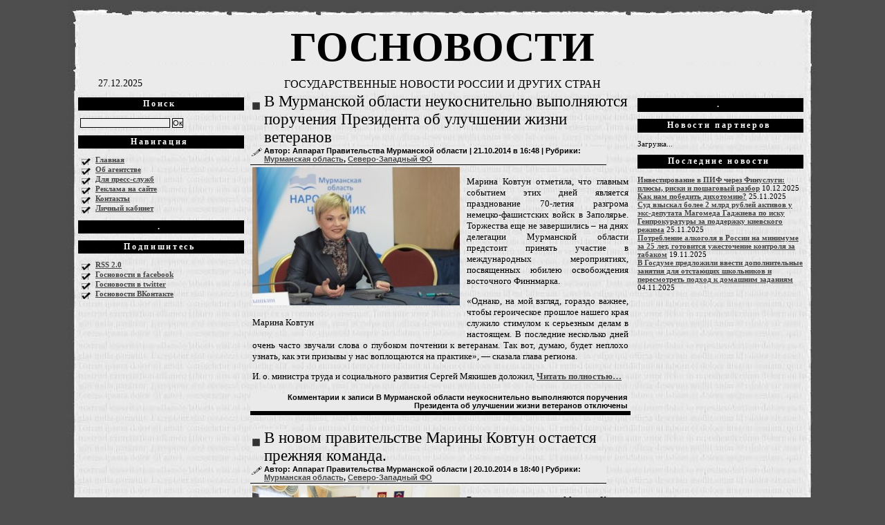

--- FILE ---
content_type: text/html; charset=UTF-8
request_url: https://gosnovosti.com/author/murman/
body_size: 12863
content:
<!DOCTYPE html PUBLIC "-//W3C//DTD XHTML 1.0 Strict//EN" "DTD/xhtml1-strict.dtd">
<html xmlns="http://www.w3.org/1999/xhtml" xml:lang="en" lang="en">
 
<head profile="http://gmpg.org/xfn/11">
<link rel="icon" href="https://gosnovosti.com/favicon.ico" type="image/x-icon" />
<link rel="shortcut icon" href="https://gosnovosti.com/favicon.ico" type="image/x-icon" />

	<meta http-equiv="Content-Type" content="text/html; charset=UTF-8" />
	<meta name="generator" content="WordPress 6.7.2" /> 
	<title>  Аппарат Правительства Мурманской области &raquo; ГОСНОВОСТИ </title>
 
<meta name="generator" content="WordPress 6.7.2" />
 
	<link rel="stylesheet" href="https://gosnovosti.com/wp-content/themes/daily-digest-30/style.css" type="text/css" media="screen" />
	<link rel="alternate" type="application/rss+xml" title="RSS 2.0" href="https://gosnovosti.com/feed/" />
	<link rel="alternate" type="application/atom+xml" title="Atom 0.3" href="https://gosnovosti.com/feed/atom/" />
	<link rel="pingback" href="https://gosnovosti.com/xmlrpc.php" />
 
	<link rel='archives' title='Декабрь 2025' href='https://gosnovosti.com/2025/12/' />
	<link rel='archives' title='Ноябрь 2025' href='https://gosnovosti.com/2025/11/' />
	<link rel='archives' title='Октябрь 2025' href='https://gosnovosti.com/2025/10/' />
	<link rel='archives' title='Сентябрь 2025' href='https://gosnovosti.com/2025/09/' />
	<link rel='archives' title='Август 2025' href='https://gosnovosti.com/2025/08/' />
	<link rel='archives' title='Июль 2025' href='https://gosnovosti.com/2025/07/' />
	<link rel='archives' title='Июнь 2025' href='https://gosnovosti.com/2025/06/' />
	<link rel='archives' title='Май 2025' href='https://gosnovosti.com/2025/05/' />
	<link rel='archives' title='Апрель 2025' href='https://gosnovosti.com/2025/04/' />
	<link rel='archives' title='Март 2025' href='https://gosnovosti.com/2025/03/' />
	<link rel='archives' title='Февраль 2025' href='https://gosnovosti.com/2025/02/' />
	<link rel='archives' title='Январь 2025' href='https://gosnovosti.com/2025/01/' />
	<link rel='archives' title='Декабрь 2024' href='https://gosnovosti.com/2024/12/' />
	<link rel='archives' title='Ноябрь 2024' href='https://gosnovosti.com/2024/11/' />
	<link rel='archives' title='Октябрь 2024' href='https://gosnovosti.com/2024/10/' />
	<link rel='archives' title='Сентябрь 2024' href='https://gosnovosti.com/2024/09/' />
	<link rel='archives' title='Июль 2024' href='https://gosnovosti.com/2024/07/' />
	<link rel='archives' title='Июнь 2024' href='https://gosnovosti.com/2024/06/' />
	<link rel='archives' title='Май 2024' href='https://gosnovosti.com/2024/05/' />
	<link rel='archives' title='Апрель 2024' href='https://gosnovosti.com/2024/04/' />
	<link rel='archives' title='Март 2024' href='https://gosnovosti.com/2024/03/' />
	<link rel='archives' title='Февраль 2024' href='https://gosnovosti.com/2024/02/' />
	<link rel='archives' title='Январь 2024' href='https://gosnovosti.com/2024/01/' />
	<link rel='archives' title='Декабрь 2023' href='https://gosnovosti.com/2023/12/' />
	<link rel='archives' title='Ноябрь 2023' href='https://gosnovosti.com/2023/11/' />
	<link rel='archives' title='Октябрь 2023' href='https://gosnovosti.com/2023/10/' />
	<link rel='archives' title='Сентябрь 2023' href='https://gosnovosti.com/2023/09/' />
	<link rel='archives' title='Август 2023' href='https://gosnovosti.com/2023/08/' />
	<link rel='archives' title='Июль 2023' href='https://gosnovosti.com/2023/07/' />
	<link rel='archives' title='Июнь 2023' href='https://gosnovosti.com/2023/06/' />
	<link rel='archives' title='Май 2023' href='https://gosnovosti.com/2023/05/' />
	<link rel='archives' title='Апрель 2023' href='https://gosnovosti.com/2023/04/' />
	<link rel='archives' title='Март 2023' href='https://gosnovosti.com/2023/03/' />
	<link rel='archives' title='Февраль 2023' href='https://gosnovosti.com/2023/02/' />
	<link rel='archives' title='Январь 2023' href='https://gosnovosti.com/2023/01/' />
	<link rel='archives' title='Декабрь 2022' href='https://gosnovosti.com/2022/12/' />
	<link rel='archives' title='Ноябрь 2022' href='https://gosnovosti.com/2022/11/' />
	<link rel='archives' title='Октябрь 2022' href='https://gosnovosti.com/2022/10/' />
	<link rel='archives' title='Сентябрь 2022' href='https://gosnovosti.com/2022/09/' />
	<link rel='archives' title='Август 2022' href='https://gosnovosti.com/2022/08/' />
	<link rel='archives' title='Июль 2022' href='https://gosnovosti.com/2022/07/' />
	<link rel='archives' title='Июнь 2022' href='https://gosnovosti.com/2022/06/' />
	<link rel='archives' title='Май 2022' href='https://gosnovosti.com/2022/05/' />
	<link rel='archives' title='Апрель 2022' href='https://gosnovosti.com/2022/04/' />
	<link rel='archives' title='Март 2022' href='https://gosnovosti.com/2022/03/' />
	<link rel='archives' title='Февраль 2022' href='https://gosnovosti.com/2022/02/' />
	<link rel='archives' title='Январь 2022' href='https://gosnovosti.com/2022/01/' />
	<link rel='archives' title='Декабрь 2021' href='https://gosnovosti.com/2021/12/' />
	<link rel='archives' title='Ноябрь 2021' href='https://gosnovosti.com/2021/11/' />
	<link rel='archives' title='Октябрь 2021' href='https://gosnovosti.com/2021/10/' />
	<link rel='archives' title='Сентябрь 2021' href='https://gosnovosti.com/2021/09/' />
	<link rel='archives' title='Август 2021' href='https://gosnovosti.com/2021/08/' />
	<link rel='archives' title='Июль 2021' href='https://gosnovosti.com/2021/07/' />
	<link rel='archives' title='Июнь 2021' href='https://gosnovosti.com/2021/06/' />
	<link rel='archives' title='Май 2021' href='https://gosnovosti.com/2021/05/' />
	<link rel='archives' title='Апрель 2021' href='https://gosnovosti.com/2021/04/' />
	<link rel='archives' title='Март 2021' href='https://gosnovosti.com/2021/03/' />
	<link rel='archives' title='Февраль 2021' href='https://gosnovosti.com/2021/02/' />
	<link rel='archives' title='Январь 2021' href='https://gosnovosti.com/2021/01/' />
	<link rel='archives' title='Декабрь 2020' href='https://gosnovosti.com/2020/12/' />
	<link rel='archives' title='Ноябрь 2020' href='https://gosnovosti.com/2020/11/' />
	<link rel='archives' title='Октябрь 2020' href='https://gosnovosti.com/2020/10/' />
	<link rel='archives' title='Сентябрь 2020' href='https://gosnovosti.com/2020/09/' />
	<link rel='archives' title='Август 2020' href='https://gosnovosti.com/2020/08/' />
	<link rel='archives' title='Июль 2020' href='https://gosnovosti.com/2020/07/' />
	<link rel='archives' title='Июнь 2020' href='https://gosnovosti.com/2020/06/' />
	<link rel='archives' title='Май 2020' href='https://gosnovosti.com/2020/05/' />
	<link rel='archives' title='Апрель 2020' href='https://gosnovosti.com/2020/04/' />
	<link rel='archives' title='Март 2020' href='https://gosnovosti.com/2020/03/' />
	<link rel='archives' title='Февраль 2020' href='https://gosnovosti.com/2020/02/' />
	<link rel='archives' title='Январь 2020' href='https://gosnovosti.com/2020/01/' />
	<link rel='archives' title='Декабрь 2019' href='https://gosnovosti.com/2019/12/' />
	<link rel='archives' title='Ноябрь 2019' href='https://gosnovosti.com/2019/11/' />
	<link rel='archives' title='Октябрь 2019' href='https://gosnovosti.com/2019/10/' />
	<link rel='archives' title='Сентябрь 2019' href='https://gosnovosti.com/2019/09/' />
	<link rel='archives' title='Август 2019' href='https://gosnovosti.com/2019/08/' />
	<link rel='archives' title='Июль 2019' href='https://gosnovosti.com/2019/07/' />
	<link rel='archives' title='Июнь 2019' href='https://gosnovosti.com/2019/06/' />
	<link rel='archives' title='Май 2019' href='https://gosnovosti.com/2019/05/' />
	<link rel='archives' title='Апрель 2019' href='https://gosnovosti.com/2019/04/' />
	<link rel='archives' title='Март 2019' href='https://gosnovosti.com/2019/03/' />
	<link rel='archives' title='Февраль 2019' href='https://gosnovosti.com/2019/02/' />
	<link rel='archives' title='Январь 2019' href='https://gosnovosti.com/2019/01/' />
	<link rel='archives' title='Декабрь 2018' href='https://gosnovosti.com/2018/12/' />
	<link rel='archives' title='Ноябрь 2018' href='https://gosnovosti.com/2018/11/' />
	<link rel='archives' title='Октябрь 2018' href='https://gosnovosti.com/2018/10/' />
	<link rel='archives' title='Сентябрь 2018' href='https://gosnovosti.com/2018/09/' />
	<link rel='archives' title='Август 2018' href='https://gosnovosti.com/2018/08/' />
	<link rel='archives' title='Июль 2018' href='https://gosnovosti.com/2018/07/' />
	<link rel='archives' title='Июнь 2018' href='https://gosnovosti.com/2018/06/' />
	<link rel='archives' title='Май 2018' href='https://gosnovosti.com/2018/05/' />
	<link rel='archives' title='Апрель 2018' href='https://gosnovosti.com/2018/04/' />
	<link rel='archives' title='Март 2018' href='https://gosnovosti.com/2018/03/' />
	<link rel='archives' title='Февраль 2018' href='https://gosnovosti.com/2018/02/' />
	<link rel='archives' title='Январь 2018' href='https://gosnovosti.com/2018/01/' />
	<link rel='archives' title='Декабрь 2017' href='https://gosnovosti.com/2017/12/' />
	<link rel='archives' title='Ноябрь 2017' href='https://gosnovosti.com/2017/11/' />
	<link rel='archives' title='Октябрь 2017' href='https://gosnovosti.com/2017/10/' />
	<link rel='archives' title='Сентябрь 2017' href='https://gosnovosti.com/2017/09/' />
	<link rel='archives' title='Август 2017' href='https://gosnovosti.com/2017/08/' />
	<link rel='archives' title='Июль 2017' href='https://gosnovosti.com/2017/07/' />
	<link rel='archives' title='Июнь 2017' href='https://gosnovosti.com/2017/06/' />
	<link rel='archives' title='Май 2017' href='https://gosnovosti.com/2017/05/' />
	<link rel='archives' title='Апрель 2017' href='https://gosnovosti.com/2017/04/' />
	<link rel='archives' title='Март 2017' href='https://gosnovosti.com/2017/03/' />
	<link rel='archives' title='Февраль 2017' href='https://gosnovosti.com/2017/02/' />
	<link rel='archives' title='Январь 2017' href='https://gosnovosti.com/2017/01/' />
	<link rel='archives' title='Декабрь 2016' href='https://gosnovosti.com/2016/12/' />
	<link rel='archives' title='Ноябрь 2016' href='https://gosnovosti.com/2016/11/' />
	<link rel='archives' title='Октябрь 2016' href='https://gosnovosti.com/2016/10/' />
	<link rel='archives' title='Сентябрь 2016' href='https://gosnovosti.com/2016/09/' />
	<link rel='archives' title='Август 2016' href='https://gosnovosti.com/2016/08/' />
	<link rel='archives' title='Июль 2016' href='https://gosnovosti.com/2016/07/' />
	<link rel='archives' title='Июнь 2016' href='https://gosnovosti.com/2016/06/' />
	<link rel='archives' title='Май 2016' href='https://gosnovosti.com/2016/05/' />
	<link rel='archives' title='Апрель 2016' href='https://gosnovosti.com/2016/04/' />
	<link rel='archives' title='Март 2016' href='https://gosnovosti.com/2016/03/' />
	<link rel='archives' title='Февраль 2016' href='https://gosnovosti.com/2016/02/' />
	<link rel='archives' title='Январь 2016' href='https://gosnovosti.com/2016/01/' />
	<link rel='archives' title='Декабрь 2015' href='https://gosnovosti.com/2015/12/' />
	<link rel='archives' title='Ноябрь 2015' href='https://gosnovosti.com/2015/11/' />
	<link rel='archives' title='Октябрь 2015' href='https://gosnovosti.com/2015/10/' />
	<link rel='archives' title='Сентябрь 2015' href='https://gosnovosti.com/2015/09/' />
	<link rel='archives' title='Август 2015' href='https://gosnovosti.com/2015/08/' />
	<link rel='archives' title='Июль 2015' href='https://gosnovosti.com/2015/07/' />
	<link rel='archives' title='Июнь 2015' href='https://gosnovosti.com/2015/06/' />
	<link rel='archives' title='Май 2015' href='https://gosnovosti.com/2015/05/' />
	<link rel='archives' title='Апрель 2015' href='https://gosnovosti.com/2015/04/' />
	<link rel='archives' title='Март 2015' href='https://gosnovosti.com/2015/03/' />
	<link rel='archives' title='Февраль 2015' href='https://gosnovosti.com/2015/02/' />
	<link rel='archives' title='Январь 2015' href='https://gosnovosti.com/2015/01/' />
	<link rel='archives' title='Декабрь 2014' href='https://gosnovosti.com/2014/12/' />
	<link rel='archives' title='Ноябрь 2014' href='https://gosnovosti.com/2014/11/' />
	<link rel='archives' title='Октябрь 2014' href='https://gosnovosti.com/2014/10/' />
	<link rel='archives' title='Сентябрь 2014' href='https://gosnovosti.com/2014/09/' />
	<link rel='archives' title='Август 2014' href='https://gosnovosti.com/2014/08/' />
	<link rel='archives' title='Июль 2014' href='https://gosnovosti.com/2014/07/' />
	<link rel='archives' title='Июнь 2014' href='https://gosnovosti.com/2014/06/' />
 
<meta name='robots' content='max-image-preview:large' />
	<style>img:is([sizes="auto" i], [sizes^="auto," i]) { contain-intrinsic-size: 3000px 1500px }</style>
	<link rel="alternate" type="application/rss+xml" title="ГОСНОВОСТИ &raquo; Лента записей автора Аппарат Правительства Мурманской области" href="https://gosnovosti.com/author/murman/feed/" />
<script type="text/javascript">
/* <![CDATA[ */
window._wpemojiSettings = {"baseUrl":"https:\/\/s.w.org\/images\/core\/emoji\/15.0.3\/72x72\/","ext":".png","svgUrl":"https:\/\/s.w.org\/images\/core\/emoji\/15.0.3\/svg\/","svgExt":".svg","source":{"concatemoji":"https:\/\/gosnovosti.com\/wp-includes\/js\/wp-emoji-release.min.js?ver=6.7.2"}};
/*! This file is auto-generated */
!function(i,n){var o,s,e;function c(e){try{var t={supportTests:e,timestamp:(new Date).valueOf()};sessionStorage.setItem(o,JSON.stringify(t))}catch(e){}}function p(e,t,n){e.clearRect(0,0,e.canvas.width,e.canvas.height),e.fillText(t,0,0);var t=new Uint32Array(e.getImageData(0,0,e.canvas.width,e.canvas.height).data),r=(e.clearRect(0,0,e.canvas.width,e.canvas.height),e.fillText(n,0,0),new Uint32Array(e.getImageData(0,0,e.canvas.width,e.canvas.height).data));return t.every(function(e,t){return e===r[t]})}function u(e,t,n){switch(t){case"flag":return n(e,"\ud83c\udff3\ufe0f\u200d\u26a7\ufe0f","\ud83c\udff3\ufe0f\u200b\u26a7\ufe0f")?!1:!n(e,"\ud83c\uddfa\ud83c\uddf3","\ud83c\uddfa\u200b\ud83c\uddf3")&&!n(e,"\ud83c\udff4\udb40\udc67\udb40\udc62\udb40\udc65\udb40\udc6e\udb40\udc67\udb40\udc7f","\ud83c\udff4\u200b\udb40\udc67\u200b\udb40\udc62\u200b\udb40\udc65\u200b\udb40\udc6e\u200b\udb40\udc67\u200b\udb40\udc7f");case"emoji":return!n(e,"\ud83d\udc26\u200d\u2b1b","\ud83d\udc26\u200b\u2b1b")}return!1}function f(e,t,n){var r="undefined"!=typeof WorkerGlobalScope&&self instanceof WorkerGlobalScope?new OffscreenCanvas(300,150):i.createElement("canvas"),a=r.getContext("2d",{willReadFrequently:!0}),o=(a.textBaseline="top",a.font="600 32px Arial",{});return e.forEach(function(e){o[e]=t(a,e,n)}),o}function t(e){var t=i.createElement("script");t.src=e,t.defer=!0,i.head.appendChild(t)}"undefined"!=typeof Promise&&(o="wpEmojiSettingsSupports",s=["flag","emoji"],n.supports={everything:!0,everythingExceptFlag:!0},e=new Promise(function(e){i.addEventListener("DOMContentLoaded",e,{once:!0})}),new Promise(function(t){var n=function(){try{var e=JSON.parse(sessionStorage.getItem(o));if("object"==typeof e&&"number"==typeof e.timestamp&&(new Date).valueOf()<e.timestamp+604800&&"object"==typeof e.supportTests)return e.supportTests}catch(e){}return null}();if(!n){if("undefined"!=typeof Worker&&"undefined"!=typeof OffscreenCanvas&&"undefined"!=typeof URL&&URL.createObjectURL&&"undefined"!=typeof Blob)try{var e="postMessage("+f.toString()+"("+[JSON.stringify(s),u.toString(),p.toString()].join(",")+"));",r=new Blob([e],{type:"text/javascript"}),a=new Worker(URL.createObjectURL(r),{name:"wpTestEmojiSupports"});return void(a.onmessage=function(e){c(n=e.data),a.terminate(),t(n)})}catch(e){}c(n=f(s,u,p))}t(n)}).then(function(e){for(var t in e)n.supports[t]=e[t],n.supports.everything=n.supports.everything&&n.supports[t],"flag"!==t&&(n.supports.everythingExceptFlag=n.supports.everythingExceptFlag&&n.supports[t]);n.supports.everythingExceptFlag=n.supports.everythingExceptFlag&&!n.supports.flag,n.DOMReady=!1,n.readyCallback=function(){n.DOMReady=!0}}).then(function(){return e}).then(function(){var e;n.supports.everything||(n.readyCallback(),(e=n.source||{}).concatemoji?t(e.concatemoji):e.wpemoji&&e.twemoji&&(t(e.twemoji),t(e.wpemoji)))}))}((window,document),window._wpemojiSettings);
/* ]]> */
</script>
<style id='wp-emoji-styles-inline-css' type='text/css'>

	img.wp-smiley, img.emoji {
		display: inline !important;
		border: none !important;
		box-shadow: none !important;
		height: 1em !important;
		width: 1em !important;
		margin: 0 0.07em !important;
		vertical-align: -0.1em !important;
		background: none !important;
		padding: 0 !important;
	}
</style>
<link rel='stylesheet' id='wp-block-library-css' href='https://gosnovosti.com/wp-includes/css/dist/block-library/style.min.css?ver=6.7.2' type='text/css' media='all' />
<style id='classic-theme-styles-inline-css' type='text/css'>
/*! This file is auto-generated */
.wp-block-button__link{color:#fff;background-color:#32373c;border-radius:9999px;box-shadow:none;text-decoration:none;padding:calc(.667em + 2px) calc(1.333em + 2px);font-size:1.125em}.wp-block-file__button{background:#32373c;color:#fff;text-decoration:none}
</style>
<style id='global-styles-inline-css' type='text/css'>
:root{--wp--preset--aspect-ratio--square: 1;--wp--preset--aspect-ratio--4-3: 4/3;--wp--preset--aspect-ratio--3-4: 3/4;--wp--preset--aspect-ratio--3-2: 3/2;--wp--preset--aspect-ratio--2-3: 2/3;--wp--preset--aspect-ratio--16-9: 16/9;--wp--preset--aspect-ratio--9-16: 9/16;--wp--preset--color--black: #000000;--wp--preset--color--cyan-bluish-gray: #abb8c3;--wp--preset--color--white: #ffffff;--wp--preset--color--pale-pink: #f78da7;--wp--preset--color--vivid-red: #cf2e2e;--wp--preset--color--luminous-vivid-orange: #ff6900;--wp--preset--color--luminous-vivid-amber: #fcb900;--wp--preset--color--light-green-cyan: #7bdcb5;--wp--preset--color--vivid-green-cyan: #00d084;--wp--preset--color--pale-cyan-blue: #8ed1fc;--wp--preset--color--vivid-cyan-blue: #0693e3;--wp--preset--color--vivid-purple: #9b51e0;--wp--preset--gradient--vivid-cyan-blue-to-vivid-purple: linear-gradient(135deg,rgba(6,147,227,1) 0%,rgb(155,81,224) 100%);--wp--preset--gradient--light-green-cyan-to-vivid-green-cyan: linear-gradient(135deg,rgb(122,220,180) 0%,rgb(0,208,130) 100%);--wp--preset--gradient--luminous-vivid-amber-to-luminous-vivid-orange: linear-gradient(135deg,rgba(252,185,0,1) 0%,rgba(255,105,0,1) 100%);--wp--preset--gradient--luminous-vivid-orange-to-vivid-red: linear-gradient(135deg,rgba(255,105,0,1) 0%,rgb(207,46,46) 100%);--wp--preset--gradient--very-light-gray-to-cyan-bluish-gray: linear-gradient(135deg,rgb(238,238,238) 0%,rgb(169,184,195) 100%);--wp--preset--gradient--cool-to-warm-spectrum: linear-gradient(135deg,rgb(74,234,220) 0%,rgb(151,120,209) 20%,rgb(207,42,186) 40%,rgb(238,44,130) 60%,rgb(251,105,98) 80%,rgb(254,248,76) 100%);--wp--preset--gradient--blush-light-purple: linear-gradient(135deg,rgb(255,206,236) 0%,rgb(152,150,240) 100%);--wp--preset--gradient--blush-bordeaux: linear-gradient(135deg,rgb(254,205,165) 0%,rgb(254,45,45) 50%,rgb(107,0,62) 100%);--wp--preset--gradient--luminous-dusk: linear-gradient(135deg,rgb(255,203,112) 0%,rgb(199,81,192) 50%,rgb(65,88,208) 100%);--wp--preset--gradient--pale-ocean: linear-gradient(135deg,rgb(255,245,203) 0%,rgb(182,227,212) 50%,rgb(51,167,181) 100%);--wp--preset--gradient--electric-grass: linear-gradient(135deg,rgb(202,248,128) 0%,rgb(113,206,126) 100%);--wp--preset--gradient--midnight: linear-gradient(135deg,rgb(2,3,129) 0%,rgb(40,116,252) 100%);--wp--preset--font-size--small: 13px;--wp--preset--font-size--medium: 20px;--wp--preset--font-size--large: 36px;--wp--preset--font-size--x-large: 42px;--wp--preset--spacing--20: 0.44rem;--wp--preset--spacing--30: 0.67rem;--wp--preset--spacing--40: 1rem;--wp--preset--spacing--50: 1.5rem;--wp--preset--spacing--60: 2.25rem;--wp--preset--spacing--70: 3.38rem;--wp--preset--spacing--80: 5.06rem;--wp--preset--shadow--natural: 6px 6px 9px rgba(0, 0, 0, 0.2);--wp--preset--shadow--deep: 12px 12px 50px rgba(0, 0, 0, 0.4);--wp--preset--shadow--sharp: 6px 6px 0px rgba(0, 0, 0, 0.2);--wp--preset--shadow--outlined: 6px 6px 0px -3px rgba(255, 255, 255, 1), 6px 6px rgba(0, 0, 0, 1);--wp--preset--shadow--crisp: 6px 6px 0px rgba(0, 0, 0, 1);}:where(.is-layout-flex){gap: 0.5em;}:where(.is-layout-grid){gap: 0.5em;}body .is-layout-flex{display: flex;}.is-layout-flex{flex-wrap: wrap;align-items: center;}.is-layout-flex > :is(*, div){margin: 0;}body .is-layout-grid{display: grid;}.is-layout-grid > :is(*, div){margin: 0;}:where(.wp-block-columns.is-layout-flex){gap: 2em;}:where(.wp-block-columns.is-layout-grid){gap: 2em;}:where(.wp-block-post-template.is-layout-flex){gap: 1.25em;}:where(.wp-block-post-template.is-layout-grid){gap: 1.25em;}.has-black-color{color: var(--wp--preset--color--black) !important;}.has-cyan-bluish-gray-color{color: var(--wp--preset--color--cyan-bluish-gray) !important;}.has-white-color{color: var(--wp--preset--color--white) !important;}.has-pale-pink-color{color: var(--wp--preset--color--pale-pink) !important;}.has-vivid-red-color{color: var(--wp--preset--color--vivid-red) !important;}.has-luminous-vivid-orange-color{color: var(--wp--preset--color--luminous-vivid-orange) !important;}.has-luminous-vivid-amber-color{color: var(--wp--preset--color--luminous-vivid-amber) !important;}.has-light-green-cyan-color{color: var(--wp--preset--color--light-green-cyan) !important;}.has-vivid-green-cyan-color{color: var(--wp--preset--color--vivid-green-cyan) !important;}.has-pale-cyan-blue-color{color: var(--wp--preset--color--pale-cyan-blue) !important;}.has-vivid-cyan-blue-color{color: var(--wp--preset--color--vivid-cyan-blue) !important;}.has-vivid-purple-color{color: var(--wp--preset--color--vivid-purple) !important;}.has-black-background-color{background-color: var(--wp--preset--color--black) !important;}.has-cyan-bluish-gray-background-color{background-color: var(--wp--preset--color--cyan-bluish-gray) !important;}.has-white-background-color{background-color: var(--wp--preset--color--white) !important;}.has-pale-pink-background-color{background-color: var(--wp--preset--color--pale-pink) !important;}.has-vivid-red-background-color{background-color: var(--wp--preset--color--vivid-red) !important;}.has-luminous-vivid-orange-background-color{background-color: var(--wp--preset--color--luminous-vivid-orange) !important;}.has-luminous-vivid-amber-background-color{background-color: var(--wp--preset--color--luminous-vivid-amber) !important;}.has-light-green-cyan-background-color{background-color: var(--wp--preset--color--light-green-cyan) !important;}.has-vivid-green-cyan-background-color{background-color: var(--wp--preset--color--vivid-green-cyan) !important;}.has-pale-cyan-blue-background-color{background-color: var(--wp--preset--color--pale-cyan-blue) !important;}.has-vivid-cyan-blue-background-color{background-color: var(--wp--preset--color--vivid-cyan-blue) !important;}.has-vivid-purple-background-color{background-color: var(--wp--preset--color--vivid-purple) !important;}.has-black-border-color{border-color: var(--wp--preset--color--black) !important;}.has-cyan-bluish-gray-border-color{border-color: var(--wp--preset--color--cyan-bluish-gray) !important;}.has-white-border-color{border-color: var(--wp--preset--color--white) !important;}.has-pale-pink-border-color{border-color: var(--wp--preset--color--pale-pink) !important;}.has-vivid-red-border-color{border-color: var(--wp--preset--color--vivid-red) !important;}.has-luminous-vivid-orange-border-color{border-color: var(--wp--preset--color--luminous-vivid-orange) !important;}.has-luminous-vivid-amber-border-color{border-color: var(--wp--preset--color--luminous-vivid-amber) !important;}.has-light-green-cyan-border-color{border-color: var(--wp--preset--color--light-green-cyan) !important;}.has-vivid-green-cyan-border-color{border-color: var(--wp--preset--color--vivid-green-cyan) !important;}.has-pale-cyan-blue-border-color{border-color: var(--wp--preset--color--pale-cyan-blue) !important;}.has-vivid-cyan-blue-border-color{border-color: var(--wp--preset--color--vivid-cyan-blue) !important;}.has-vivid-purple-border-color{border-color: var(--wp--preset--color--vivid-purple) !important;}.has-vivid-cyan-blue-to-vivid-purple-gradient-background{background: var(--wp--preset--gradient--vivid-cyan-blue-to-vivid-purple) !important;}.has-light-green-cyan-to-vivid-green-cyan-gradient-background{background: var(--wp--preset--gradient--light-green-cyan-to-vivid-green-cyan) !important;}.has-luminous-vivid-amber-to-luminous-vivid-orange-gradient-background{background: var(--wp--preset--gradient--luminous-vivid-amber-to-luminous-vivid-orange) !important;}.has-luminous-vivid-orange-to-vivid-red-gradient-background{background: var(--wp--preset--gradient--luminous-vivid-orange-to-vivid-red) !important;}.has-very-light-gray-to-cyan-bluish-gray-gradient-background{background: var(--wp--preset--gradient--very-light-gray-to-cyan-bluish-gray) !important;}.has-cool-to-warm-spectrum-gradient-background{background: var(--wp--preset--gradient--cool-to-warm-spectrum) !important;}.has-blush-light-purple-gradient-background{background: var(--wp--preset--gradient--blush-light-purple) !important;}.has-blush-bordeaux-gradient-background{background: var(--wp--preset--gradient--blush-bordeaux) !important;}.has-luminous-dusk-gradient-background{background: var(--wp--preset--gradient--luminous-dusk) !important;}.has-pale-ocean-gradient-background{background: var(--wp--preset--gradient--pale-ocean) !important;}.has-electric-grass-gradient-background{background: var(--wp--preset--gradient--electric-grass) !important;}.has-midnight-gradient-background{background: var(--wp--preset--gradient--midnight) !important;}.has-small-font-size{font-size: var(--wp--preset--font-size--small) !important;}.has-medium-font-size{font-size: var(--wp--preset--font-size--medium) !important;}.has-large-font-size{font-size: var(--wp--preset--font-size--large) !important;}.has-x-large-font-size{font-size: var(--wp--preset--font-size--x-large) !important;}
:where(.wp-block-post-template.is-layout-flex){gap: 1.25em;}:where(.wp-block-post-template.is-layout-grid){gap: 1.25em;}
:where(.wp-block-columns.is-layout-flex){gap: 2em;}:where(.wp-block-columns.is-layout-grid){gap: 2em;}
:root :where(.wp-block-pullquote){font-size: 1.5em;line-height: 1.6;}
</style>
<style id='akismet-widget-style-inline-css' type='text/css'>

			.a-stats {
				--akismet-color-mid-green: #357b49;
				--akismet-color-white: #fff;
				--akismet-color-light-grey: #f6f7f7;

				max-width: 350px;
				width: auto;
			}

			.a-stats * {
				all: unset;
				box-sizing: border-box;
			}

			.a-stats strong {
				font-weight: 600;
			}

			.a-stats a.a-stats__link,
			.a-stats a.a-stats__link:visited,
			.a-stats a.a-stats__link:active {
				background: var(--akismet-color-mid-green);
				border: none;
				box-shadow: none;
				border-radius: 8px;
				color: var(--akismet-color-white);
				cursor: pointer;
				display: block;
				font-family: -apple-system, BlinkMacSystemFont, 'Segoe UI', 'Roboto', 'Oxygen-Sans', 'Ubuntu', 'Cantarell', 'Helvetica Neue', sans-serif;
				font-weight: 500;
				padding: 12px;
				text-align: center;
				text-decoration: none;
				transition: all 0.2s ease;
			}

			/* Extra specificity to deal with TwentyTwentyOne focus style */
			.widget .a-stats a.a-stats__link:focus {
				background: var(--akismet-color-mid-green);
				color: var(--akismet-color-white);
				text-decoration: none;
			}

			.a-stats a.a-stats__link:hover {
				filter: brightness(110%);
				box-shadow: 0 4px 12px rgba(0, 0, 0, 0.06), 0 0 2px rgba(0, 0, 0, 0.16);
			}

			.a-stats .count {
				color: var(--akismet-color-white);
				display: block;
				font-size: 1.5em;
				line-height: 1.4;
				padding: 0 13px;
				white-space: nowrap;
			}
		
</style>
<link rel="https://api.w.org/" href="https://gosnovosti.com/wp-json/" /><link rel="alternate" title="JSON" type="application/json" href="https://gosnovosti.com/wp-json/wp/v2/users/19" /><link rel="EditURI" type="application/rsd+xml" title="RSD" href="https://gosnovosti.com/xmlrpc.php?rsd" />
<meta name="generator" content="WordPress 6.7.2" />

<meta name='yandex-verification' content='4d5482350c2a5970' />

</head>
<body>
<div id="overall">
<div id="header"> 
<div  class="header-banner"> 
</div>
<!-- Yandex.RTB R-A-144534-7 -->
<div id="yandex_rtb_R-A-144534-7"></div>
<script type="text/javascript">
    (function(w, d, n, s, t) {
        w[n] = w[n] || [];
        w[n].push(function() {
            Ya.Context.AdvManager.render({
                blockId: "R-A-144534-7",
                renderTo: "yandex_rtb_R-A-144534-7",
                horizontalAlign: true,
                async: true
            });
        });
        t = d.getElementsByTagName("script")[0];
        s = d.createElement("script");
        s.type = "text/javascript";
        s.src = "//an.yandex.ru/system/context.js";
        s.async = true;
        t.parentNode.insertBefore(s, t);
    })(this, this.document, "yandexContextAsyncCallbacks");
</script>
<div class="header-title">
  <a href="https://gosnovosti.com/">ГОСНОВОСТИ</a></div>
<div class="header-text">
  <div style="float: left; width: 10%; text-align:right;">
               27.12.2025 
</div>
</div>
<div style="float: left; width: 80%; text-align:center;">
ГОСУДАРСТВЕННЫЕ НОВОСТИ РОССИИ И ДРУГИХ СТРАН
<div style="float: left; width: 10%; text-align:right;">
</div>
</div>
<div class="main-area">


<!-- Yandex.Metrika counter -->
<script type="text/javascript">
    (function (d, w, c) {
        (w[c] = w[c] || []).push(function() {
            try {
                w.yaCounter36579935 = new Ya.Metrika({
                    id:36579935,
                    clickmap:true,
                    trackLinks:true,
                    accurateTrackBounce:true,
                    webvisor:true
                });
            } catch(e) { }
        });

        var n = d.getElementsByTagName("script")[0],
            s = d.createElement("script"),
            f = function () { n.parentNode.insertBefore(s, n); };
        s.type = "text/javascript";
        s.async = true;
        s.src = "https://mc.yandex.ru/metrika/watch.js";

        if (w.opera == "[object Opera]") {
            d.addEventListener("DOMContentLoaded", f, false);
        } else { f(); }
    })(document, window, "yandex_metrika_callbacks");

</script>
<noscript><div><img src="https://mc.yandex.ru/watch/36579935" style="position:absolute; left:-9999px;" alt="" /></div></noscript>
<!-- /Yandex.Metrika counter -->


<script>
  (function(i,s,o,g,r,a,m){i['GoogleAnalyticsObject']=r;i[r]=i[r]||function(){
  (i[r].q=i[r].q||[]).push(arguments)},i[r].l=1*new Date();a=s.createElement(o),
  m=s.getElementsByTagName(o)[0];a.async=1;a.src=g;m.parentNode.insertBefore(a,m)
  })(window,document,'script','https://www.google-analytics.com/analytics.js','ga');

  ga('create', 'UA-76202458-1', 'auto');
  ga('send', 'pageview');

</script>



	<!-- start of Sidebar left -->
	<div id="sidebar-area-left">
	<div id="sidebar-left">
	  <ul>
	  <li id="search-2" class="widget widget_search"><h2 class="widgettitle">Поиск</h2>
        <form method="get" id="searchform" action="/index.php">
						<p>
						<input type="text" value="" name="s" id="s" size="20" />
						<input type="submit" id="searchsubmit" value="Ок" />
						</p>
		</form></li>
<li id="nav_menu-3" class="widget widget_nav_menu"><h2 class="widgettitle">Навигация</h2>
<div class="menu-%d1%80%d1%83%d0%b1%d1%80%d0%b8%d0%ba%d0%b8-container"><ul id="menu-%d1%80%d1%83%d0%b1%d1%80%d0%b8%d0%ba%d0%b8" class="menu"><li id="menu-item-98" class="menu-item menu-item-type-custom menu-item-object-custom menu-item-98"><a href="/index.php">Главная</a></li>
<li id="menu-item-96" class="menu-item menu-item-type-post_type menu-item-object-page menu-item-96"><a href="https://gosnovosti.com/%d0%be%d0%b1-%d0%b0%d0%b3%d0%b5%d0%bd%d1%82%d1%81%d1%82%d0%b2%d0%b5-%d0%b3%d0%be%d1%81%d0%bd%d0%be%d0%b2%d0%be%d1%81%d1%82%d0%b8/">Об агентстве</a></li>
<li id="menu-item-558" class="menu-item menu-item-type-post_type menu-item-object-page menu-item-558"><a href="https://gosnovosti.com/%d0%bd%d1%8c%d1%8e%d1%81%d0%bc%d0%b5%d0%b9%d0%ba%d0%b5%d1%80%d0%b0%d0%bc/">Для пресс-служб</a></li>
<li id="menu-item-10558" class="menu-item menu-item-type-post_type menu-item-object-page menu-item-10558"><a href="https://gosnovosti.com/%d1%80%d0%b5%d0%ba%d0%bb%d0%b0%d0%bc%d0%b0-%d0%bd%d0%b0-%d1%81%d0%b0%d0%b9%d1%82%d0%b5/">Реклама на сайте</a></li>
<li id="menu-item-34" class="menu-item menu-item-type-post_type menu-item-object-page menu-item-34"><a href="https://gosnovosti.com/contact/">Контакты</a></li>
<li id="menu-item-585" class="menu-item menu-item-type-custom menu-item-object-custom menu-item-585"><a href="https://gosnovosti.com/wp-login.php">Личный кабинет</a></li>
</ul></div></li>
<li id="text-40" class="widget widget_text"><h2 class="widgettitle">.</h2>
			<div class="textwidget"><!-- Yandex.RTB R-A-144534-10 -->
<div id="yandex_rtb_R-A-144534-10"></div>
<script type="text/javascript">
    (function(w, d, n, s, t) {
        w[n] = w[n] || [];
        w[n].push(function() {
            Ya.Context.AdvManager.render({
                blockId: "R-A-144534-10",
                renderTo: "yandex_rtb_R-A-144534-10",
                horizontalAlign: false,
                async: true
            });
        });
        t = d.getElementsByTagName("script")[0];
        s = d.createElement("script");
        s.type = "text/javascript";
        s.src = "//an.yandex.ru/system/context.js";
        s.async = true;
        t.parentNode.insertBefore(s, t);
    })(this, this.document, "yandexContextAsyncCallbacks");
</script></div>
		</li>
<li id="text-5" class="widget widget_text">			<div class="textwidget"><!-- Yandex.RTB R-A-144534-5 -->
<div id="yandex_rtb_R-A-144534-5"></div>
<script type="text/javascript">
    (function(w, d, n, s, t) {
        w[n] = w[n] || [];
        w[n].push(function() {
            Ya.Context.AdvManager.render({
                blockId: "R-A-144534-5",
                renderTo: "yandex_rtb_R-A-144534-5",
                horizontalAlign: false,
                async: true
            });
        });
        t = d.getElementsByTagName("script")[0];
        s = d.createElement("script");
        s.type = "text/javascript";
        s.src = "//an.yandex.ru/system/context.js";
        s.async = true;
        t.parentNode.insertBefore(s, t);
    })(this, this.document, "yandexContextAsyncCallbacks");
</script></div>
		</li>
<li id="text-37" class="widget widget_text">			<div class="textwidget"><div id="infox_4002"></div><script type="text/javascript"> 
    (function(w, d, n, s, t) {
        w[n] = w[n] || [];
        w[n].push(function() {
            INFOX4002.renderTo("infox_4002");
        });
        t = d.getElementsByTagName("script")[0];
        s = d.createElement("script");
        s.type = "text/javascript";
        s.src = "//rb.infox.sg/infox/4002";
        s.async = true;
        t.parentNode.insertBefore(s, t);
    })(this, this.document, "infoxContextAsyncCallbacks4002");
</script></div>
		</li>
<li id="linkcat-125" class="widget widget_links"><h2 class="widgettitle">Подпишитесь</h2>

	<ul class='xoxo blogroll'>
<li><a href="https://gosnovosti.com/feed/zen/" title="Подписаться на новостную ленту ИА ЦСП ГОСНОВОСТИ">RSS 2.0</a></li>
<li><a href="https://www.facebook.com/pages/%D0%93%D0%BE%D1%81%D0%BD%D0%BE%D0%B2%D0%BE%D1%81%D1%82%D0%B8/1495029834071848" title="Официальная страница ГОСНОВОСТИ в facebook">Госновости в facebook</a></li>
<li><a href="https://twitter.com/GOSNOVOSTI" title="Официальная страница ГОСНОВОСТИ в twitter">Госновости в twitter</a></li>
<li><a href="https://vk.com/public75404235" title="Официальная страница ГОСНОВОСТИ ВКонтакте">Госновости ВКонтакте</a></li>

	</ul>
</li>

      </ul>       
</div>
</div>

	
	
	<!-- end of Sidebar left -->
	<div class="content-area">
	
		
				
		<div class="entry">
        <div class="entryin">
		
							<!--header-->
                        <div class="entryhead"> 
							
                            <!--title-->
							<div class="entrytitle">
							<a href="https://gosnovosti.com/2014/10/%d0%b2-%d0%bc%d1%83%d1%80%d0%bc%d0%b0%d0%bd%d1%81%d0%ba%d0%be%d0%b9-%d0%be%d0%b1%d0%bb%d0%b0%d1%81%d1%82%d0%b8-%d0%bd%d0%b5%d1%83%d0%ba%d0%be%d1%81%d0%bd%d0%b8%d1%82%d0%b5%d0%bb%d1%8c%d0%bd%d0%be/" rel="bookmark" title="Permanent Link to В Мурманской области неукоснительно выполняются поручения Президента об улучшении жизни ветеранов">В Мурманской области неукоснительно выполняются поручения Президента об улучшении жизни ветеранов</a></div>
							<!--time-->
							<div class="entrytime">
							Автор: Аппарат Правительства Мурманской области | 21.10.2014 в 16:48 |
							Рубрики:       				   <a href="https://gosnovosti.com/category/%d1%81%d0%b5%d0%b2%d0%b5%d1%80%d0%be-%d0%b7%d0%b0%d0%bf%d0%b0%d0%b4%d0%bd%d1%8b%d0%b9/%d0%bc%d1%83%d1%80%d0%bc%d0%b0%d0%bd%d1%81%d0%ba%d0%b0%d1%8f-%d0%be%d0%b1%d0%bb%d0%b0%d1%81%d1%82%d1%8c/" rel="category tag">Мурманская область</a>, <a href="https://gosnovosti.com/category/%d1%81%d0%b5%d0%b2%d0%b5%d1%80%d0%be-%d0%b7%d0%b0%d0%bf%d0%b0%d0%b4%d0%bd%d1%8b%d0%b9/" rel="category tag">Северо-Западный ФО</a> 							</div>
								
                       </div><!--end header-->
					  
						
                       <!--entry -->
					   <div class="entrybody">
                            <div class="entryinbody">
							  <div id="attachment_9274" style="width: 310px" class="wp-caption alignleft"><a href="https://gosnovosti.com/wp-content/uploads/2014/10/Марина-Ковтун-21.jpg"><img fetchpriority="high" decoding="async" aria-describedby="caption-attachment-9274" class="size-medium wp-image-9274" src="https://gosnovosti.com/wp-content/uploads/2014/10/Марина-Ковтун-21-300x200.jpg" alt="Марина Ковтун  " width="300" height="200" srcset="https://gosnovosti.com/wp-content/uploads/2014/10/Марина-Ковтун-21-300x200.jpg 300w, https://gosnovosti.com/wp-content/uploads/2014/10/Марина-Ковтун-21.jpg 490w" sizes="(max-width: 300px) 100vw, 300px" /></a><p id="caption-attachment-9274" class="wp-caption-text">Марина Ковтун</p></div>
<p>Марина Ковтун отметила, что главным событием этих дней является празднование 70-летия разгрома немецко-фашистских войск в Заполярье. Торжества еще не завершились – на днях делегации Мурманской области предстоит принять участие в международных мероприятиях, посвященных юбилею освобождения восточного Финнмарка.</p>
<p>«Однако, на мой взгляд, гораздо важнее, чтобы героическое прошлое нашего края служило стимулом к серьезным делам в настоящем. В последние несколько дней очень часто звучали слова о глубоком почтении к ветеранам. Так вот, думаю, будет неплохо узнать, как эти призывы у нас воплощаются на практике», &#8212; сказала глава региона.</p>
<p>И. о. министра труда и социального развития Сергей Мякишев доложил,  <a href="https://gosnovosti.com/2014/10/%d0%b2-%d0%bc%d1%83%d1%80%d0%bc%d0%b0%d0%bd%d1%81%d0%ba%d0%be%d0%b9-%d0%be%d0%b1%d0%bb%d0%b0%d1%81%d1%82%d0%b8-%d0%bd%d0%b5%d1%83%d0%ba%d0%be%d1%81%d0%bd%d0%b8%d1%82%d0%b5%d0%bb%d1%8c%d0%bd%d0%be/#more-9273" class="more-link">Читать полностью&#8230; </a></p>
							  
                            
							</div><!--end entry body, inner-->
		  </div>	
						
						
						<!--footer -->
						<div class="entryfoot">
						
						<div class="entrymcomm">
						<div class="entrymcommtxt">
						<span>Комментарии<span class="screen-reader-text"> к записи В Мурманской области неукоснительно выполняются поручения Президента об улучшении жизни ветеранов</span> отключены</span>                        </div>
						</div><!-- end comments-->
						
						
                    </div><!-- end entry footer -->
					
		  </div></div><!-- end entry,entry-inner -->


<div class="spaceforentry"></div> 


<a name="comments"></a>
						
			<!--
			<rdf:RDF xmlns:rdf="http://www.w3.org/1999/02/22-rdf-syntax-ns#"
			xmlns:dc="http://purl.org/dc/elements/1.1/"
			xmlns:trackback="http://madskills.com/public/xml/rss/module/trackback/">
		<rdf:Description rdf:about="https://gosnovosti.com/2014/10/%d0%b2-%d0%bc%d1%83%d1%80%d0%bc%d0%b0%d0%bd%d1%81%d0%ba%d0%be%d0%b9-%d0%be%d0%b1%d0%bb%d0%b0%d1%81%d1%82%d0%b8-%d0%bd%d0%b5%d1%83%d0%ba%d0%be%d1%81%d0%bd%d0%b8%d1%82%d0%b5%d0%bb%d1%8c%d0%bd%d0%be/"
    dc:identifier="https://gosnovosti.com/2014/10/%d0%b2-%d0%bc%d1%83%d1%80%d0%bc%d0%b0%d0%bd%d1%81%d0%ba%d0%be%d0%b9-%d0%be%d0%b1%d0%bb%d0%b0%d1%81%d1%82%d0%b8-%d0%bd%d0%b5%d1%83%d0%ba%d0%be%d1%81%d0%bd%d0%b8%d1%82%d0%b5%d0%bb%d1%8c%d0%bd%d0%be/"
    dc:title="В Мурманской области неукоснительно выполняются поручения Президента об улучшении жизни ветеранов"
    trackback:ping="https://gosnovosti.com/2014/10/%d0%b2-%d0%bc%d1%83%d1%80%d0%bc%d0%b0%d0%bd%d1%81%d0%ba%d0%be%d0%b9-%d0%be%d0%b1%d0%bb%d0%b0%d1%81%d1%82%d0%b8-%d0%bd%d0%b5%d1%83%d0%ba%d0%be%d1%81%d0%bd%d0%b8%d1%82%d0%b5%d0%bb%d1%8c%d0%bd%d0%be/trackback/" />
</rdf:RDF>			-->
			
				
		<div class="entry">
        <div class="entryin">
		
							<!--header-->
                        <div class="entryhead"> 
							
                            <!--title-->
							<div class="entrytitle">
							<a href="https://gosnovosti.com/2014/10/%d0%b2-%d0%bd%d0%be%d0%b2%d0%be%d0%bc-%d0%bf%d1%80%d0%b0%d0%b2%d0%b8%d1%82%d0%b5%d0%bb%d1%8c%d1%81%d1%82%d0%b2%d0%b5-%d0%bc%d0%b0%d1%80%d0%b8%d0%bd%d1%8b-%d0%ba%d0%be%d0%b2%d1%82%d1%83%d0%bd-%d0%be/" rel="bookmark" title="Permanent Link to В новом правительстве Марины Ковтун остается прежняя команда.">В новом правительстве Марины Ковтун остается прежняя команда.</a></div>
							<!--time-->
							<div class="entrytime">
							Автор: Аппарат Правительства Мурманской области | 20.10.2014 в 18:40 |
							Рубрики:       				   <a href="https://gosnovosti.com/category/%d1%81%d0%b5%d0%b2%d0%b5%d1%80%d0%be-%d0%b7%d0%b0%d0%bf%d0%b0%d0%b4%d0%bd%d1%8b%d0%b9/%d0%bc%d1%83%d1%80%d0%bc%d0%b0%d0%bd%d1%81%d0%ba%d0%b0%d1%8f-%d0%be%d0%b1%d0%bb%d0%b0%d1%81%d1%82%d1%8c/" rel="category tag">Мурманская область</a>, <a href="https://gosnovosti.com/category/%d1%81%d0%b5%d0%b2%d0%b5%d1%80%d0%be-%d0%b7%d0%b0%d0%bf%d0%b0%d0%b4%d0%bd%d1%8b%d0%b9/" rel="category tag">Северо-Западный ФО</a> 							</div>
								
                       </div><!--end header-->
					  
						
                       <!--entry -->
					   <div class="entrybody">
                            <div class="entryinbody">
							  <div id="attachment_9146" style="width: 310px" class="wp-caption alignleft"><a href="https://gosnovosti.com/wp-content/uploads/2014/10/Правительство-Мурманской-области-8.jpg"><img decoding="async" aria-describedby="caption-attachment-9146" class="size-medium wp-image-9146" src="https://gosnovosti.com/wp-content/uploads/2014/10/Правительство-Мурманской-области-8-300x200.jpg" alt="Правительство Мурманской области " width="300" height="200" srcset="https://gosnovosti.com/wp-content/uploads/2014/10/Правительство-Мурманской-области-8-300x200.jpg 300w, https://gosnovosti.com/wp-content/uploads/2014/10/Правительство-Мурманской-области-8.jpg 490w" sizes="(max-width: 300px) 100vw, 300px" /></a><p id="caption-attachment-9146" class="wp-caption-text">Правительство Мурманской области</p></div>
<p>В новом правительстве Марины Ковтун остается прежняя команда.</p>
<p>Сегодня на аппаратном совещании губернатор Мурманской области Марина Ковтун сообщила, что приступила к формированию регионального правительства.</p>
<p>Глава региона проинформировала, что в соответствии с Уставом Мурманской области кандидатура Алексея Тюкавина внесена ею на рассмотрение в областную думу для назначения на должность первого заместителя губернатора. Законодательный орган должен рассмотреть представленную кандидатуру в течение двух недель со дня внесения предложения.</p>
<p>Также на должности заместителей губернатора Мурманской области назначены Игорь Бабенко, Анатолий Векшин, Сергей Губич, Татьяна Поронова, Григорий Стратий. Все они включены в состав Правительства Мурманской области.  <a href="https://gosnovosti.com/2014/10/%d0%b2-%d0%bd%d0%be%d0%b2%d0%be%d0%bc-%d0%bf%d1%80%d0%b0%d0%b2%d0%b8%d1%82%d0%b5%d0%bb%d1%8c%d1%81%d1%82%d0%b2%d0%b5-%d0%bc%d0%b0%d1%80%d0%b8%d0%bd%d1%8b-%d0%ba%d0%be%d0%b2%d1%82%d1%83%d0%bd-%d0%be/#more-9145" class="more-link">Читать полностью&#8230; </a></p>
							  
                            
							</div><!--end entry body, inner-->
		  </div>	
						
						
						<!--footer -->
						<div class="entryfoot">
						
						<div class="entrymcomm">
						<div class="entrymcommtxt">
						<span>Комментарии<span class="screen-reader-text"> к записи В новом правительстве Марины Ковтун остается прежняя команда.</span> отключены</span>                        </div>
						</div><!-- end comments-->
						
						
                    </div><!-- end entry footer -->
					
		  </div></div><!-- end entry,entry-inner -->


<div class="spaceforentry"></div> 


<a name="comments"></a>
						
			<!--
			<rdf:RDF xmlns:rdf="http://www.w3.org/1999/02/22-rdf-syntax-ns#"
			xmlns:dc="http://purl.org/dc/elements/1.1/"
			xmlns:trackback="http://madskills.com/public/xml/rss/module/trackback/">
		<rdf:Description rdf:about="https://gosnovosti.com/2014/10/%d0%b2-%d0%bd%d0%be%d0%b2%d0%be%d0%bc-%d0%bf%d1%80%d0%b0%d0%b2%d0%b8%d1%82%d0%b5%d0%bb%d1%8c%d1%81%d1%82%d0%b2%d0%b5-%d0%bc%d0%b0%d1%80%d0%b8%d0%bd%d1%8b-%d0%ba%d0%be%d0%b2%d1%82%d1%83%d0%bd-%d0%be/"
    dc:identifier="https://gosnovosti.com/2014/10/%d0%b2-%d0%bd%d0%be%d0%b2%d0%be%d0%bc-%d0%bf%d1%80%d0%b0%d0%b2%d0%b8%d1%82%d0%b5%d0%bb%d1%8c%d1%81%d1%82%d0%b2%d0%b5-%d0%bc%d0%b0%d1%80%d0%b8%d0%bd%d1%8b-%d0%ba%d0%be%d0%b2%d1%82%d1%83%d0%bd-%d0%be/"
    dc:title="В новом правительстве Марины Ковтун остается прежняя команда."
    trackback:ping="https://gosnovosti.com/2014/10/%d0%b2-%d0%bd%d0%be%d0%b2%d0%be%d0%bc-%d0%bf%d1%80%d0%b0%d0%b2%d0%b8%d1%82%d0%b5%d0%bb%d1%8c%d1%81%d1%82%d0%b2%d0%b5-%d0%bc%d0%b0%d1%80%d0%b8%d0%bd%d1%8b-%d0%ba%d0%be%d0%b2%d1%82%d1%83%d0%bd-%d0%be/trackback/" />
</rdf:RDF>			-->
			
				
		<div class="entry">
        <div class="entryin">
		
							<!--header-->
                        <div class="entryhead"> 
							
                            <!--title-->
							<div class="entrytitle">
							<a href="https://gosnovosti.com/2014/10/%d0%b3%d1%83%d0%b1%d0%b5%d1%80%d0%bd%d0%b0%d1%82%d0%be%d1%80-%d0%bc%d1%83%d1%80%d0%bc%d0%b0%d0%bd%d1%81%d0%ba%d0%be%d0%b9-%d0%be%d0%b1%d0%bb%d0%b0%d1%81%d1%82%d0%b8-%d0%bc%d0%b0%d1%80%d0%b8%d0%bd/" rel="bookmark" title="Permanent Link to Губернатор Мурманской области Марина Ковтун приняла Знамя Великих Побед">Губернатор Мурманской области Марина Ковтун приняла Знамя Великих Побед</a></div>
							<!--time-->
							<div class="entrytime">
							Автор: Аппарат Правительства Мурманской области |  в 11:23 |
							Рубрики:       				   <a href="https://gosnovosti.com/category/%d1%81%d0%b5%d0%b2%d0%b5%d1%80%d0%be-%d0%b7%d0%b0%d0%bf%d0%b0%d0%b4%d0%bd%d1%8b%d0%b9/%d0%bc%d1%83%d1%80%d0%bc%d0%b0%d0%bd%d1%81%d0%ba%d0%b0%d1%8f-%d0%be%d0%b1%d0%bb%d0%b0%d1%81%d1%82%d1%8c/" rel="category tag">Мурманская область</a>, <a href="https://gosnovosti.com/category/%d1%81%d0%b5%d0%b2%d0%b5%d1%80%d0%be-%d0%b7%d0%b0%d0%bf%d0%b0%d0%b4%d0%bd%d1%8b%d0%b9/" rel="category tag">Северо-Западный ФО</a> 							</div>
								
                       </div><!--end header-->
					  
						
                       <!--entry -->
					   <div class="entrybody">
                            <div class="entryinbody">
							  <div id="attachment_9064" style="width: 310px" class="wp-caption alignleft"><a href="https://gosnovosti.com/wp-content/uploads/2014/10/Марина-Ковтун-приняла-участие-в-мероприятиях-посвященных-70-летию-разгрома-немецко-фашистских-войск-в-Заполярье..jpg"><img decoding="async" aria-describedby="caption-attachment-9064" class="size-medium wp-image-9064" src="https://gosnovosti.com/wp-content/uploads/2014/10/Марина-Ковтун-приняла-участие-в-мероприятиях-посвященных-70-летию-разгрома-немецко-фашистских-войск-в-Заполярье.-300x175.jpg" alt="Марина Ковтун приняла участие в мероприятиях, посвященных 70-летию разгрома немецко-фашистских войск в Заполярье." width="300" height="175" srcset="https://gosnovosti.com/wp-content/uploads/2014/10/Марина-Ковтун-приняла-участие-в-мероприятиях-посвященных-70-летию-разгрома-немецко-фашистских-войск-в-Заполярье.-300x175.jpg 300w, https://gosnovosti.com/wp-content/uploads/2014/10/Марина-Ковтун-приняла-участие-в-мероприятиях-посвященных-70-летию-разгрома-немецко-фашистских-войск-в-Заполярье..jpg 491w" sizes="(max-width: 300px) 100vw, 300px" /></a><p id="caption-attachment-9064" class="wp-caption-text">Марина Ковтун приняла участие в мероприятиях, посвященных 70-летию разгрома немецко-фашистских войск в Заполярье.</p></div>
<p>Марина Ковтун приняла участие в мероприятиях, посвященных 70-летию разгрома немецко-фашистских войск в Заполярье.</p>
<div>Торжества в Мурманске начались на площади Пять Углов, где состоялась передача знамени патриотического проекта «Эстафета Великих Побед». Маршрут знамени повторяет путь наступления советской армии во время Великой Отечественной войны. Знамя Великих Побед прибыло в Мурманск из города-героя Ленинграда.</div>
<div></div>
<div>«Ровно 70 лет назад в эти октябрьские дни наступил решительный перелом хода войны на Мурмане. Советские войска перешли в наступление, выбили противника с нашей территории и освободили от фашистской оккупации северную Норвегию. Была одержана победа, к которой защитники Заполярья и труженики прифронтового края шли долгих три года изнуряющей окопной войны, бомбежек, голода и лишений», &#8212; с такими словами обратилась к северянам Марина Ковтун.</div>
<p> <a href="https://gosnovosti.com/2014/10/%d0%b3%d1%83%d0%b1%d0%b5%d1%80%d0%bd%d0%b0%d1%82%d0%be%d1%80-%d0%bc%d1%83%d1%80%d0%bc%d0%b0%d0%bd%d1%81%d0%ba%d0%be%d0%b9-%d0%be%d0%b1%d0%bb%d0%b0%d1%81%d1%82%d0%b8-%d0%bc%d0%b0%d1%80%d0%b8%d0%bd/#more-9063" class="more-link">Читать полностью&#8230; </a></p>
							  
                            
							</div><!--end entry body, inner-->
		  </div>	
						
						
						<!--footer -->
						<div class="entryfoot">
						
						<div class="entrymcomm">
						<div class="entrymcommtxt">
						<span>Комментарии<span class="screen-reader-text"> к записи Губернатор Мурманской области Марина Ковтун приняла Знамя Великих Побед</span> отключены</span>                        </div>
						</div><!-- end comments-->
						
						
                    </div><!-- end entry footer -->
					
		  </div></div><!-- end entry,entry-inner -->


<div class="spaceforentry"></div> 


<a name="comments"></a>
						
			<!--
			<rdf:RDF xmlns:rdf="http://www.w3.org/1999/02/22-rdf-syntax-ns#"
			xmlns:dc="http://purl.org/dc/elements/1.1/"
			xmlns:trackback="http://madskills.com/public/xml/rss/module/trackback/">
		<rdf:Description rdf:about="https://gosnovosti.com/2014/10/%d0%b3%d1%83%d0%b1%d0%b5%d1%80%d0%bd%d0%b0%d1%82%d0%be%d1%80-%d0%bc%d1%83%d1%80%d0%bc%d0%b0%d0%bd%d1%81%d0%ba%d0%be%d0%b9-%d0%be%d0%b1%d0%bb%d0%b0%d1%81%d1%82%d0%b8-%d0%bc%d0%b0%d1%80%d0%b8%d0%bd/"
    dc:identifier="https://gosnovosti.com/2014/10/%d0%b3%d1%83%d0%b1%d0%b5%d1%80%d0%bd%d0%b0%d1%82%d0%be%d1%80-%d0%bc%d1%83%d1%80%d0%bc%d0%b0%d0%bd%d1%81%d0%ba%d0%be%d0%b9-%d0%be%d0%b1%d0%bb%d0%b0%d1%81%d1%82%d0%b8-%d0%bc%d0%b0%d1%80%d0%b8%d0%bd/"
    dc:title="Губернатор Мурманской области Марина Ковтун приняла Знамя Великих Побед"
    trackback:ping="https://gosnovosti.com/2014/10/%d0%b3%d1%83%d0%b1%d0%b5%d1%80%d0%bd%d0%b0%d1%82%d0%be%d1%80-%d0%bc%d1%83%d1%80%d0%bc%d0%b0%d0%bd%d1%81%d0%ba%d0%be%d0%b9-%d0%be%d0%b1%d0%bb%d0%b0%d1%81%d1%82%d0%b8-%d0%bc%d0%b0%d1%80%d0%b8%d0%bd/trackback/" />
</rdf:RDF>			-->
			
				
		<div class="entry">
        <div class="entryin">
		
							<!--header-->
                        <div class="entryhead"> 
							
                            <!--title-->
							<div class="entrytitle">
							<a href="https://gosnovosti.com/2014/10/%d0%bc%d0%b0%d1%80%d0%b8%d0%bd%d0%b0-%d0%ba%d0%be%d0%b2%d1%82%d1%83%d0%bd-%d0%bf%d1%80%d0%be%d0%b5%d0%ba%d1%82-%d0%b4%d0%be%d1%81%d1%82%d1%83%d0%bf%d0%bd%d0%be%d0%b5-%d0%b6%d0%b8%d0%bb%d1%8c%d0%b5/" rel="bookmark" title="Permanent Link to Марина Ковтун: Проект &#171;Доступное жилье&#187; сдвинул с мертвой точки многие проблемы региона">Марина Ковтун: Проект &#171;Доступное жилье&#187; сдвинул с мертвой точки многие проблемы региона</a></div>
							<!--time-->
							<div class="entrytime">
							Автор: Аппарат Правительства Мурманской области |  в 10:46 |
							Рубрики:       				   <a href="https://gosnovosti.com/category/%d1%81%d0%b5%d0%b2%d0%b5%d1%80%d0%be-%d0%b7%d0%b0%d0%bf%d0%b0%d0%b4%d0%bd%d1%8b%d0%b9/%d0%bc%d1%83%d1%80%d0%bc%d0%b0%d0%bd%d1%81%d0%ba%d0%b0%d1%8f-%d0%be%d0%b1%d0%bb%d0%b0%d1%81%d1%82%d1%8c/" rel="category tag">Мурманская область</a>, <a href="https://gosnovosti.com/category/%d1%81%d0%b5%d0%b2%d0%b5%d1%80%d0%be-%d0%b7%d0%b0%d0%bf%d0%b0%d0%b4%d0%bd%d1%8b%d0%b9/" rel="category tag">Северо-Западный ФО</a> 							</div>
								
                       </div><!--end header-->
					  
						
                       <!--entry -->
					   <div class="entrybody">
                            <div class="entryinbody">
							  <div id="attachment_9061" style="width: 310px" class="wp-caption alignleft"><a href="https://gosnovosti.com/wp-content/uploads/2014/10/Марина-Ковтун-1.jpg"><img loading="lazy" decoding="async" aria-describedby="caption-attachment-9061" class="size-medium wp-image-9061" src="https://gosnovosti.com/wp-content/uploads/2014/10/Марина-Ковтун-1-300x200.jpg" alt="Марина Ковтун " width="300" height="200" srcset="https://gosnovosti.com/wp-content/uploads/2014/10/Марина-Ковтун-1-300x200.jpg 300w, https://gosnovosti.com/wp-content/uploads/2014/10/Марина-Ковтун-1.jpg 490w" sizes="auto, (max-width: 300px) 100vw, 300px" /></a><p id="caption-attachment-9061" class="wp-caption-text">Марина Ковтун</p></div>
<p>Марина Ковтун: Проект &#171;Доступное жилье&#187; сдвинул с мертвой точки многие проблемы региона.</p>
<p>Губернатор Марина Ковтун провела заседание комиссии по реализации приоритетных национальных проектов и демографической политики в Мурманской области.</p>
<p>Глава региона отметила, что основной темой заседания является одно из значимых направлений деятельности государства, требующее пристального внимания, – программа по улучшению жилищных условий, объявленная Президентом страны еще в 2005 году, известная как приоритетный национальный проект «Доступное и комфортное жилье – гражданам России». Основные цели нацпроекта – увеличение объемов жилищного строительства, повышение доступности жилья, обеспечение безопасных и комфортных условий проживания людей.  <a href="https://gosnovosti.com/2014/10/%d0%bc%d0%b0%d1%80%d0%b8%d0%bd%d0%b0-%d0%ba%d0%be%d0%b2%d1%82%d1%83%d0%bd-%d0%bf%d1%80%d0%be%d0%b5%d0%ba%d1%82-%d0%b4%d0%be%d1%81%d1%82%d1%83%d0%bf%d0%bd%d0%be%d0%b5-%d0%b6%d0%b8%d0%bb%d1%8c%d0%b5/#more-9060" class="more-link">Читать полностью&#8230; </a></p>
							  
                            
							</div><!--end entry body, inner-->
		  </div>	
						
						
						<!--footer -->
						<div class="entryfoot">
						
						<div class="entrymcomm">
						<div class="entrymcommtxt">
						<span>Комментарии<span class="screen-reader-text"> к записи Марина Ковтун: Проект &#171;Доступное жилье&#187; сдвинул с мертвой точки многие проблемы региона</span> отключены</span>                        </div>
						</div><!-- end comments-->
						
						
                    </div><!-- end entry footer -->
					
		  </div></div><!-- end entry,entry-inner -->


<div class="spaceforentry"></div> 


<a name="comments"></a>
						
			<!--
			<rdf:RDF xmlns:rdf="http://www.w3.org/1999/02/22-rdf-syntax-ns#"
			xmlns:dc="http://purl.org/dc/elements/1.1/"
			xmlns:trackback="http://madskills.com/public/xml/rss/module/trackback/">
		<rdf:Description rdf:about="https://gosnovosti.com/2014/10/%d0%bc%d0%b0%d1%80%d0%b8%d0%bd%d0%b0-%d0%ba%d0%be%d0%b2%d1%82%d1%83%d0%bd-%d0%bf%d1%80%d0%be%d0%b5%d0%ba%d1%82-%d0%b4%d0%be%d1%81%d1%82%d1%83%d0%bf%d0%bd%d0%be%d0%b5-%d0%b6%d0%b8%d0%bb%d1%8c%d0%b5/"
    dc:identifier="https://gosnovosti.com/2014/10/%d0%bc%d0%b0%d1%80%d0%b8%d0%bd%d0%b0-%d0%ba%d0%be%d0%b2%d1%82%d1%83%d0%bd-%d0%bf%d1%80%d0%be%d0%b5%d0%ba%d1%82-%d0%b4%d0%be%d1%81%d1%82%d1%83%d0%bf%d0%bd%d0%be%d0%b5-%d0%b6%d0%b8%d0%bb%d1%8c%d0%b5/"
    dc:title="Марина Ковтун: Проект &#171;Доступное жилье&#187; сдвинул с мертвой точки многие проблемы региона"
    trackback:ping="https://gosnovosti.com/2014/10/%d0%bc%d0%b0%d1%80%d0%b8%d0%bd%d0%b0-%d0%ba%d0%be%d0%b2%d1%82%d1%83%d0%bd-%d0%bf%d1%80%d0%be%d0%b5%d0%ba%d1%82-%d0%b4%d0%be%d1%81%d1%82%d1%83%d0%bf%d0%bd%d0%be%d0%b5-%d0%b6%d0%b8%d0%bb%d1%8c%d0%b5/trackback/" />
</rdf:RDF>			-->
			
				
		
					
        <div class="navigation">
			<div class="alignleft"></div>
			<div class="alignright"></div>
		</div>
					  
						
                       
				
					
				
		</div>
<div id="sidebar-area">
	<div id="sidebar">
	<li id="text-34" class="widget widget_text"><h2 class="widgettitle">.</h2>
			<div class="textwidget"><!-- Yandex.RTB R-A-144534-3 -->
<div id="yandex_rtb_R-A-144534-3"></div>
<script type="text/javascript">
    (function(w, d, n, s, t) {
        w[n] = w[n] || [];
        w[n].push(function() {
            Ya.Context.AdvManager.render({
                blockId: "R-A-144534-3",
                renderTo: "yandex_rtb_R-A-144534-3",
                horizontalAlign: false,
                async: true
            });
        });
        t = d.getElementsByTagName("script")[0];
        s = d.createElement("script");
        s.type = "text/javascript";
        s.src = "//an.yandex.ru/system/context.js";
        s.async = true;
        t.parentNode.insertBefore(s, t);
    })(this, this.document, "yandexContextAsyncCallbacks");
</script></div>
		</li>
<li id="text-39" class="widget widget_text">			<div class="textwidget"><!-- Yandex.RTB R-A-144534-4 -->
<div id="yandex_rtb_R-A-144534-4"></div>
<script type="text/javascript">
    (function(w, d, n, s, t) {
        w[n] = w[n] || [];
        w[n].push(function() {
            Ya.Context.AdvManager.render({
                blockId: "R-A-144534-4",
                renderTo: "yandex_rtb_R-A-144534-4",
                horizontalAlign: false,
                async: true
            });
        });
        t = d.getElementsByTagName("script")[0];
        s = d.createElement("script");
        s.type = "text/javascript";
        s.src = "//an.yandex.ru/system/context.js";
        s.async = true;
        t.parentNode.insertBefore(s, t);
    })(this, this.document, "yandexContextAsyncCallbacks");
</script></div>
		</li>
<li id="text-36" class="widget widget_text"><h2 class="widgettitle">Новости партнеров</h2>
			<div class="textwidget"><!-- News Start -->
<div id="M338529ScriptRootN11568" class="news-block-magick">
    <div id="M338529PreloadN11568">
        Загрузка...
    </div>
    <script>
                (function(){
            var D=new Date(),d=document,b='body',ce='createElement',ac='appendChild',st='style',ds='display',n='none',gi='getElementById';
            var i=d[ce]('iframe');i[st][ds]=n;d[gi]("M338529ScriptRootN11568")[ac](i);try{var iw=i.contentWindow.document;iw.open();iw.writeln("<ht"+"ml><bo"+"dy></bo"+"dy></ht"+"ml>");iw.close();var c=iw[b];}
            catch(e){var iw=d;var c=d[gi]("M338529ScriptRootN11568");}var dv=iw[ce]('div');dv.id="MG_ID";dv[st][ds]=n;dv.innerHTML=11568;c[ac](dv);
            var s=iw[ce]('script');s.async='async';s.defer='defer';s.charset='utf-8';s.src="//jsn.lentainform.com/g/o/gosnovosti.com.11568.js?t="+D.getYear()+D.getMonth()+D.getDate()+D.getHours();c[ac](s);})();
    </script>
</div>
<!-- News End --></div>
		</li>
<li id="text-35" class="widget widget_text">			<div class="textwidget"><div id="infox_3910"></div><script type="text/javascript"> 
    (function(w, d, n, s, t) {
        w[n] = w[n] || [];
        w[n].push(function() {
            INFOX3910.renderTo("infox_3910");
        });
        t = d.getElementsByTagName("script")[0];
        s = d.createElement("script");
        s.type = "text/javascript";
        s.src = "//rb.infox.sg/infox/3910";
        s.async = true;
        t.parentNode.insertBefore(s, t);
    })(this, this.document, "infoxContextAsyncCallbacks3910");
</script></div>
		</li>

		<li id="recent-posts-3" class="widget widget_recent_entries">
		<h2 class="widgettitle">Последние новости</h2>

		<ul>
											<li>
					<a href="https://gosnovosti.com/2025/12/%d0%b8%d0%bd%d0%b2%d0%b5%d1%81%d1%82%d0%b8%d1%80%d0%be%d0%b2%d0%b0%d0%bd%d0%b8%d0%b5-%d0%b2-%d0%bf%d0%b8%d1%84-%d1%87%d0%b5%d1%80%d0%b5%d0%b7-%d1%84%d0%b8%d0%bd%d1%83%d1%81%d0%bb%d1%83%d0%b3%d0%b8/">Инвестирование в ПИФ через Финуслуги: плюсы, риски и пошаговый разбор</a>
											<span class="post-date">10.12.2025</span>
									</li>
											<li>
					<a href="https://gosnovosti.com/2025/11/%d0%ba%d0%b0%d0%ba-%d0%bd%d0%b0%d0%bc-%d0%bf%d0%be%d0%b1%d0%b5%d0%b4%d0%b8%d1%82%d1%8c-%d0%b4%d0%b8%d1%85%d0%be%d1%82%d0%be%d0%bc%d0%b8%d1%8e/">Как нам победить дихотомию?</a>
											<span class="post-date">25.11.2025</span>
									</li>
											<li>
					<a href="https://gosnovosti.com/2025/11/%d1%81%d1%83%d0%b4-%d0%b2%d0%b7%d1%8b%d1%81%d0%ba%d0%b0%d0%bb-%d0%b1%d0%be%d0%bb%d0%b5%d0%b5-2-%d0%bc%d0%bb%d1%80%d0%b4-%d1%80%d1%83%d0%b1%d0%bb%d0%b5%d0%b9-%d0%b0%d0%ba%d1%82%d0%b8%d0%b2%d0%be%d0%b2/">Суд взыскал более 2 млрд рублей активов у экс-депутата Магомеда Гаджиева по иску Генпрокуратуры за поддержку киевского режима</a>
											<span class="post-date">25.11.2025</span>
									</li>
											<li>
					<a href="https://gosnovosti.com/2025/11/%d0%bf%d0%be%d1%82%d1%80%d0%b5%d0%b1%d0%bb%d0%b5%d0%bd%d0%b8%d0%b5-%d0%b0%d0%bb%d0%ba%d0%be%d0%b3%d0%be%d0%bb%d1%8f-%d0%b2-%d1%80%d0%be%d1%81%d1%81%d0%b8%d0%b8-%d0%bd%d0%b0-%d0%bc%d0%b8%d0%bd%d0%b8/">Потребление алкоголя в России на минимуме за 25 лет, готовится ужесточение контроля за табаком</a>
											<span class="post-date">19.11.2025</span>
									</li>
											<li>
					<a href="https://gosnovosti.com/2025/11/%d0%b2-%d0%b3%d0%be%d1%81%d0%b4%d1%83%d0%bc%d0%b5-%d0%bf%d1%80%d0%b5%d0%b4%d0%bb%d0%be%d0%b6%d0%b8%d0%bb%d0%b8-%d0%b2%d0%b2%d0%b5%d1%81%d1%82%d0%b8-%d0%b4%d0%be%d0%bf%d0%be%d0%bb%d0%bd%d0%b8%d1%82/">В Госдуме предложили ввести дополнительные занятия для отстающих школьников и пересмотреть подход к домашним заданиям</a>
											<span class="post-date">04.11.2025</span>
									</li>
					</ul>

		</li>
<li id="text-43" class="widget widget_text">			<div class="textwidget"><p>&nbsp;</p>
<p><strong> </strong></p>
<p>&nbsp;</p>
</div>
		</li>
</div>
</div>
</div>
<div id="footer">
    <div class="footer-text">ИА ЦСП "ГОСНОВОСТИ".
	  Св. рег. Эл № ФС 77-24459. &copy; ИСПОЛЬЗОВАНИЕ МАТЕРИАЛОВ САЙТА ДОПУСКАЕТСЯ ТОЛЬКО С РАЗРЕШЕНИЯ РЕДАКЦИИ, ГИПЕРССЫЛКА ОБЯЗАТЕЛЬНА. 18+  
  <div id="footer-wp">


--- FILE ---
content_type: text/css
request_url: https://gosnovosti.com/wp-content/themes/daily-digest-30/style.css
body_size: 1869
content:
/*  
Theme Name: Daily Digest
Theme URI: http://www.taintedsong.com
Description: Widget-ready. 3-column newspaper-style theme designed by <a href="http://www.taintedsong.com">Joni <a href="http://www.glamourgirlz.info">Ang</a>.
Version: 3.0
Author: Joni
Author URI: http://www.taintedsong.com
*/ 


body {
	background-color:#4e4e4e; 
	text-align:left; 
	font-family: Garamond, Georgia, 'Times New Roman', Arial, Tahoma; 
	margin:0;
	}
	
a {
	color:#444444;
	font-weight:bold;
	text-decoration:underline;
}
a:hover {
	color:#444444;
	font-weight:bold;
	text-decoration:none;
	}
blockquote  {
    margin:0;
	background-image:url(images/blockimage.jpg);
	background-repeat:no-repeat;
	background-position:0px 0px;
	color:#000000;
	padding:2px 43px 2px 33px;
	font-style:oblique;
	font-size:11px;
}

img {border:0px;}

h1 {
	font-family: 'Arial Black';
	font-size: 16px;
	}
h2 {
	font-size:14px;
	}

input {
	color:#000000;
	border:1px solid #000000; 
	background:#EEEEEE;
	padding:0 3px 0 3px;
	font-family:Georgia, Arial, Tahoma;
	font-size:11px;
	}
textarea {
	color:#000000;
	border:1px solid #000000; 
	background:#EEEEEE;
	font-family:Georgia, Arial, Tahoma;
	font-size:11px;
	}
	
#searchform { 
	padding:0 3px 0 3px;
	text-align:left;
	}
#searchform Input {
	color:#000000;
	background:#EEEEEE;
	padding:0;
	font-family:Georgia, Arial, Tahoma;
	font-size:11px;
	}

#overall {
	width:1084px;
	margin-right: auto; 
	margin-left: auto; 
	text-align:center; 
	 }
	
#header {
	width:1084px;
	height:233px;
                        background-position:0px 0px; 
	background-image:url(images/banner.jpg); 
	background-repeat:no-repeat;}

.header-banner{ 
                        
                        padding:24px 0px 0px 80px; }	

.header-title, .header-title a, .header-title a:hover {
                       width:100%;
	padding:10px 0px 0px 0px;
	text-align:center;
	font-size:60px;
	color:#000000;
	font-family:Garamond, Georgia, 'Times New Roman', Arial;
	text-decoration:none;
	}

.header-text {
	padding:10px 0px 0px 0px;
	width:100%;
	font-size:14px; 
	font-family: Garamond, Georgia, 'Times New Roman', Arial; 
	color:#000000;}
	
.main-area {
	margin:0 0 0 0px; 
	padding:0 0 0 15px; 
	width: 1084px; 
	float:left; 
	background-position:0px 0px;
	text-align:center; 
	background-repeat:repeat-y;
	background-position:0px 0px;
	text-align:left; 
	background-image:url(images/mainbodyimage.jpg);
	}




#sidebar-left-area {
	float:left; 
	width:240px; 
	margin:0; 
	padding:1px; 
	text-align:left;  
	position:relative;
	}
	
#sidebar-left { 
	float:left; 
	width:240px; 
	margin:0px; 
	padding:0px; 
	text-align:left; 
	background:none;
	font-family:Georgia, 'Times New Roman', Arial, Tahoma; 
	font-size:11px;
	text-align:left;
	color:#000000;
	}	
#sidebar-left ul {
	margin:0px;
	padding:0px;
	margin-left:3px;
}
#sidebar-left ul ul{
	margin:0px;
	padding:0px;
	margin-left:5px;
}	
	
#sidebar-left a{
	font-family:Georgia, 'Times New Roman', Arial, Tahoma; 
	font-size:11px; 
	color:#444444;
	text-decoration:underline;
	font-weight:bold;
	padding: 0 0 0 5px;
	}
#sidebar-left a:hover{
	text-decoration:none;
	font-weight:bold;
	}
	
#sidebar-left ul ul li {
	padding: 0 0 2px 15px;
	background: url(images/bullet2.jpg) no-repeat 0 0.3em;
	list-style:none;
	}


#sidebar-left ul {
	margin: 0;
	list-style-type: none;
}

#sidebar-left h2 {
	background-color:#000000;
	font-size:12px; 
	font-weight:bold; 
	font-family:Garamond, Georgia, 'Times New Roman', Arial, Tahoma; 
	color:#FFFFFF; 
	padding:2px 4px 2px 0;
	text-align:center;
	letter-spacing: 2pt;
	list-style:none;}





#sidebar-area {
	float: left;
	width: 240px;
	margin: 0;
	padding: 1px;
	text-align: left;
	position: relative;
	overflow: hidden;
}
	
#sidebar { 
	float:left; 
	width:240px; 
	margin:0px; 
	padding:0px; 
	text-align:left; 
	background:none;
	font-family: Georgia, "Times New Roman", Times, serif;
	font-size:11px;
	text-align:left;
	color:#000000;
	}	
#sidebar ul {
	margin:0px;
	padding:0px;
	margin-left:3px;
}
#sidebar ul ul{
	margin:0px;
	padding:0px;
	margin-left:5px;
}	
	
#sidebar ul ul li {
	padding: 0 0 2px 15px;
	background: url(images/bullet2.jpg) no-repeat 0 0.3em;
	list-style:none;
	}


#sidebar ul {
	margin: 0;
	list-style-type: none;
}

#sidebar h2 {
	background-color:#000000;
	font-size:12px; 
	font-weight:bold; 
	font-family:Garamond, Georgia, 'Times New Roman', Arial, Tahoma; 
	color:#FFFFFF; 
	padding:2px 4px 3px 0;
	text-align:center;
	letter-spacing: 2pt;
	list-style:none;}
#classifieds
	{
	font-size:12px; 
	font-family:Garamond, Georgia, 'Times New Roman', Arial, Tahoma; 
	}
	
.content-area {
	float:left; 
	width:550px; 
	margin:0 6px 6px 6px;
	padding:3px;
	text-align:justify;  
	position:relative;
	}

#footer {
	width: 1084px;
	height: 60px; 
	clear:both; 
	background-image:url(images/footerimage.jpg); 
	background-repeat:no-repeat; 
	background-position:center bottom; 
	text-align:center;
	padding: 0; 
	margin: auto;
	color:#000000;
	}
.footer-text {
	width:880px;
    padding:20px;
	text-align:center;
	color:#000000; 
	text-decoration:none; 
	font-family:Garamond, Georgia, 'Times New Roman', Arial, Tahoma; 
	font-size:11px;}
#footer-wp {
	width:880px;
	text-align:center;
	color:#000000; 
	text-decoration:none; 
	font-family:Garamond, Georgia, 'Times New Roman', Arial, Tahoma; 
	font-size:11px;}
	
.footer a {
	text-decoration:none; 
	font-family:Garamond, Georgia, 'Times New Roman', Arial, Tahoma; 
	font-size:11px;}


/*entry*/
.entry{
	padding:0px;
}
.entry ul li {
	list-style-image: url(images/bullet.jpg);
	margin:0 20px 0 15px;
	}
.entry ol li {
	margin:0 20px 0 15px;
	list-style:decimal;	}
.entryin {
	margin:0; 
	padding:0; 
	width:550px; 
	background-repeat:no-repeat; 
	background-position:0px 0px; 
	text-align:justify; }


.entryin a{
	color:#444444;
	font-weight:bold;
	text-decoration:underline;
	}
.entryin a:hover{
	color:#444444;
	font-weight:bold;
	text-decoration:none;
	}
	
	
.entryhead { margin:0;
	}
	
.entrydate { text-align:right;
	padding:0 5px 0 0;
	font-family:Garamond, Georgia, 'Times New Roman', Arial, Tahoma; 
	font-size: 20px;
	}


.entrytitle {
	padding: 0 3px 0 20px;
	color: #000000;
	font-family: 'Arial Black';
	font-size: 23px;
	text-align: left;
	background-image:url(images/entrytitlebg.jpg);
	background-repeat:no-repeat;
}
.entrytitle a{
	font-weight: normal; 
	color: #000000;
	text-decoration:none;
}
.entrytitle a:hover{
	font-weight: normal; 
	color: #000000;
	text-decoration:underline;
}
.entrytime {
	font-size:11px;
	width:495px;
	border-bottom:1px solid #000000;
	padding: 0 0 2px 20px;
	color:#000000;
	font-weight:bold;
	font-family: Arial, Verdana;
	text-align:left;
	background-image:url(images/byimage.jpg);
	background-repeat:no-repeat;
	background-color:#eaeaea;
	}


.entrybody {
	color: #000000;
	font-family: Georgia, "Times New Roman", Times, serif, Tahoma;
	font-size: 13px;
	text-align:justify;
}

.entryinbody {
	padding:3px;
}


.entryfoot {
	border-bottom:6px solid #000000;
}
.entrymcomm 
	{
	margin:0;
	padding:0 0 2px 0px;
	background-repeat:no-repeat;
	background-color:#eaeaea;
	}
.entrymcommtxt {
		font-family:Arial;
		font-size: 11px;
		text-align: left;
		padding: 0px 5px 0 5px;
		font-weight:bold;
		text-align:right;
}
.entrymcommtxt a{
		font-family:Arial;
		font-size: 12px;
		text-align: left;
		color:#444444;
		font-weight:bold;
		text-decoration:underline;
		padding: 0px 5px 0 10px;
}
.entrymcommtxt a:hover{
		font-family:Arial;
		font-size: 12px;
		text-align: left;
		color:#444444;
		font-weight:bold;
		text-decoration:none;
		padding: 0px 5px 0 10px;
}

.singleinfo {
	background:#EEEEEE;
	border:1px solid #000000;
	padding:2px;
	font-style:oblique;
}
.spaceforentry {
	padding:10px;
}


/*Comments*/
.com-entry 
	{padding:0;}
.com-entrymtext {
	background-color:#000000;
	font-size:12px; 
	font-weight:bold; 
	font-family:Garamond, Georgia, 'Times New Roman', Arial, Tahoma; 
	color:#FFFFFF; 
	padding:4px 0 4px 0;
	text-align:center;
	letter-spacing: 2pt;
}
.com-entrybody {
	color: #000000;
	font-family: Georgia, Arial, Tahoma;
	font-size: 11px;
	text-align: justify;
        }
.com-entryinbody {
	padding:5px;
}
.com-entrytitle {
	padding: 0 5px 0 0;
	font-weight: bold; 
	color: #000000;
	font-family: Arial, sans-serif;
	font-size: 14px;
	text-align: right;
	font-style:oblique;
}
.com-entrytitle a {
	padding: 0 5px 0 0;
	font-weight: bold; 
	color: #444444;
	font-family: Arial, sans-serif;
	font-size: 14px;
	text-align: right;
	font-style:oblique;
}
.com-leaveareply
	{
	padding:5px 0 0 0;
	font-weight: bold; 
	color: #000000;
	font-family: Arial, sans-serif;
	font-size: 15px;
	text-align: left;
	}
.com-entryin {
	margin:0; 
	padding:2px; 
	width: 500px; 
	background:#EEEEEE; 
	text-align:left; 
	border:1px solid #000000;
	}
.commentlist {
	margin:0;
	padding: 0 0 0.4em 0;
}
.commentlist ol li, ol, li {
	list-style:none;
	}
.navigation {
	font-size: 12px;
	padding: 40px 0 0 0;
}
.alignleft {
	float: left;
	text-align: left;
}

.alignright {
	float: right;
	margin-top: -1px;
	text-align: right;
}




--- FILE ---
content_type: text/plain
request_url: https://www.google-analytics.com/j/collect?v=1&_v=j102&a=441789934&t=pageview&_s=1&dl=https%3A%2F%2Fgosnovosti.com%2Fauthor%2Fmurman%2F&ul=en-us%40posix&dt=%D0%90%D0%BF%D0%BF%D0%B0%D1%80%D0%B0%D1%82%20%D0%9F%D1%80%D0%B0%D0%B2%D0%B8%D1%82%D0%B5%D0%BB%D1%8C%D1%81%D1%82%D0%B2%D0%B0%20%D0%9C%D1%83%D1%80%D0%BC%D0%B0%D0%BD%D1%81%D0%BA%D0%BE%D0%B9%20%D0%BE%D0%B1%D0%BB%D0%B0%D1%81%D1%82%D0%B8%20%C2%BB%20%D0%93%D0%9E%D0%A1%D0%9D%D0%9E%D0%92%D0%9E%D0%A1%D0%A2%D0%98&sr=1280x720&vp=1280x720&_u=IEBAAEABAAAAACAAI~&jid=1301621965&gjid=739208951&cid=1438066827.1766821134&tid=UA-76202458-1&_gid=957845024.1766821134&_r=1&_slc=1&z=1010389402
body_size: -450
content:
2,cG-HGVNG70H19